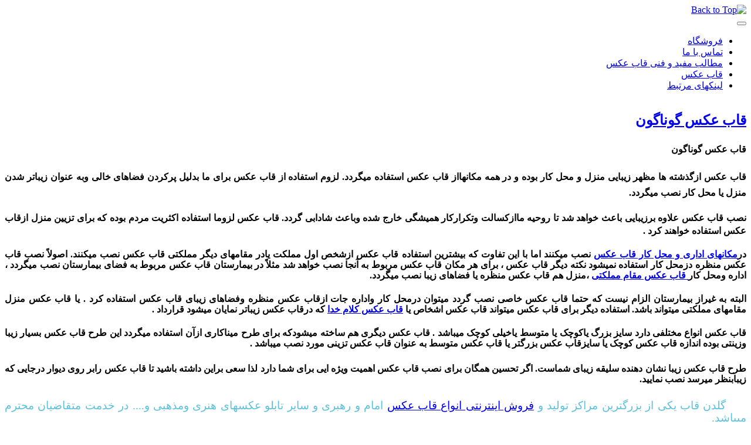

--- FILE ---
content_type: text/html; charset=utf-8
request_url: http://goldenghab.ir/%D9%85%D8%B7%D8%A7%D9%84%D8%A8-%D9%85%D9%81%DB%8C%D8%AF-%D9%88-%D9%81%D9%86%DB%8C-%D9%82%D8%A7%D8%A8-%D8%B9%DA%A9%D8%B3/11-2016-03-16-13-06-21/13-%D9%82%D8%A7%D8%A8-%D8%B9%DA%A9%D8%B3-%DA%AF%D9%88%D9%86%D8%A7%DA%AF%D9%88%D9%86
body_size: 21197
content:
<!DOCTYPE html>
<html xmlns="http://www.w3.org/1999/xhtml" xml:lang="fa-ir" lang="fa-ir" dir="rtl">
<head>
  <base href="http://goldenghab.ir/مطالب-مفید-و-فنی-قاب-عکس/11-2016-03-16-13-06-21/13-قاب-عکس-گوناگون" />
  <meta http-equiv="content-type" content="text/html; charset=utf-8" />
  <meta name="keywords" content="قاب عکس, قاب عکس کلام خدا, قاب عکس مقام مملکت" />
  <meta name="author" content="majid" />
  <meta name="description" content="قاب عکس ازگذشته ها مظهر زیبایی منزل و محل کار بوده و در همه مکانهااز قاب عکس استفاده میگردد. لزوم استفاده از قاب عکس برای ما بدلیل پرکردن فضاهای خالی وبه عنوان زیباتر شدن منزل یا محل کار نصب میگردد." />
  <meta name="generator" content="Joomla! - Open Source Content Management. Translated by JoomlaFarsi.com" />
  <title>قاب عکس گوناگون - گلدن قاب | تولید و فروش انواع قاب عکس امام و رهبری و قاب عکس خالی و شاسی</title>
  <link rel="stylesheet" href="/templates/goldengahb/css/bootstrap.css" type="text/css" />
  <link rel="stylesheet" href="/templates/goldengahb/css/template_rtl.css" type="text/css" />
  <link rel="stylesheet" href="http://goldenghab.ir/modules/mod_jo_whatsapp_contact_button/assets/style.css" type="text/css" />
  <link rel="stylesheet" href="http://goldenghab.ir/modules/mod_jo_whatsapp_contact_button/assets/ak86_animate.css" type="text/css" />
  <link rel="stylesheet" href="http://goldenghab.ir/modules/mod_jo_whatsapp_contact_button/assets/font-awesome.css?ver=4.8" type="text/css" />
  <link rel="stylesheet" href="http://goldenghab.ir/modules/mod_jo_myphone_contact_button/assets/style.css" type="text/css" />
  <link rel="stylesheet" href="http://goldenghab.ir/modules/mod_jo_myphone_contact_button/assets/ak86_animate.css" type="text/css" />
  <link rel="stylesheet" href="http://goldenghab.ir/modules/mod_jo_myphone_contact_button/assets/font-awesome.css?ver=4.8" type="text/css" />
  <link rel="stylesheet" href="/modules/mod_maximenuck/themes/css3megamenu/css/maximenuck_rtl.php?monid=maximenuck137" type="text/css" />
  <link rel="stylesheet" href="/modules/mod_maximenuck/templatelayers/beez_20-position1.css" type="text/css" />
  <link rel="stylesheet" href="/modules/mod_maximenuck/assets/maximenuresponsiveck.css" type="text/css" />
  <script src="/media/system/js/mootools-core.js" type="text/javascript"></script>
  <script src="/media/system/js/core.js" type="text/javascript"></script>
  <script src="/media/system/js/caption.js" type="text/javascript"></script>
  <script src="http://goldenghab.ir/templates/goldengahb/jquery.js" type="text/javascript"></script>
  <script src="http://goldenghab.ir//templates/goldengahb/bootstrap.min.js" type="text/javascript"></script>
  <script src="/media/system/js/mootools-more.js" type="text/javascript"></script>
  <script src="/modules/mod_maximenuck/assets/maximenuck.js" type="text/javascript"></script>
  <script src="/modules/mod_maximenuck/assets/fancymenuck.js" type="text/javascript"></script>
  <script type="text/javascript">
window.addEvent('load', function() {
				new JCaption('img.caption');
			});window.addEvent('domready', function() {new DropdownMaxiMenu(document.getElement('div#maximenuck137'),{mooTransition : 'Quad',mooEase : 'easeOut',useOpacity : '0',dureeIn : 0,dureeOut : 500,menuID : 'maximenuck137',testoverflow : '0',orientation : 'horizontal',style : 'moomenu',opentype : 'open',direction : 'normal',directionoffset1 : '30',directionoffset2 : '30',mooDureeout : '500',showactivesubitems : '0',ismobile : 0,menuposition : '0',langdirection : 'rtl',effecttype : 'dropdown',mooDuree : 500});});window.addEvent('domready', function() {new SlideList(document.getElement('div#maximenuck137 ul'),{fancyTransition : 'Quad',fancyEase : 'easeOut',fancyDuree : 500});});
  </script>

<meta name="viewport" content="width=device-width, initial-scale=1">
<meta name="description" content="Add the site description here" />
<meta  name="keywords" content="First keyword, second keyword," />
<script type="text/javascript">
jQuery(document).ready(function(){
var inputs = document.getElementsByTagName('input');
for (a = 0; a < inputs.length; a++) {
if (inputs[a].type == "checkbox") {
var id = inputs[a].getAttribute("id");
if (id==null){
id=  "checkbox" +a;
}
inputs[a].setAttribute("id",id);
var container = document.createElement('div');
container.setAttribute("class", "checkbox");
var label = document.createElement('label');
label.setAttribute("for", id);
jQuery(inputs[a]).wrap(container).after(label);
}
}
});
</script>
<script type="text/javascript">
jQuery(document).ready(function(){
var inputs = document.getElementsByTagName('input');
for (a = 0; a < inputs.length; a++) {
if (inputs[a].type == "radio") {
var id = inputs[a].getAttribute("id");
if (id==null){
id=  "radio" +a;
}
inputs[a].setAttribute("id",id);
var container = document.createElement('div');
container.setAttribute("class", "radio");
var label = document.createElement('label');
label.setAttribute("for", id);
jQuery(inputs[a]).wrap(container).after(label);
}
}
});
</script>
<script type="text/javascript">
window.addEvent('domready', function() {
Element.implement({
hide: function() {
this.setStyle('display','');
}
});
});
</script>
<script type="text/javascript" src="http://goldenghab.ir/templates/goldengahb/totop.js">
</script>
<script type="text/javascript">
jQuery(document).ready(function(){
var window_height =  Math.max(document.documentElement.clientHeight, window.innerHeight || 0);
var body_height = jQuery(document.body).height();
var content = jQuery("#content_and_sidebar_container");
if(body_height < window_height){
differ = (window_height - body_height);
content_height = content.height() + differ;
jQuery("#content_and_sidebar_container").css("min-height", content_height+"px");
}
});
</script>
<script type="text/javascript">
jQuery(document).ready(function(){
jQuery('#nav-expander').on('click',function(e){
e.preventDefault();
jQuery('body').toggleClass('nav-expanded');
});
});
</script>
<script type="text/javascript">
jQuery(document).ready(function(){
jQuery('ul.menu_items.nav li [data-toggle=dropdown]').on('click', function() {
var window_width =  Math.max(document.documentElement.clientWidth, window.innerWidth || 0)
if(window_width > 1025){
window.location.href = jQuery(this).attr('href'); 
}
});
});
</script>
<script type="text/javascript">
jQuery(document).ready(function(){
jQuery('ul.vmenu_items.nav li [data-toggle=dropdown]').on('click', function() {
var window_width =  Math.max(document.documentElement.clientWidth, window.innerWidth || 0)
if(window_width > 1025){
window.location.href = jQuery(this).attr('href'); 
}
});
});
</script>
<script type="text/javascript">
jQuery(document).ready(function(){
jQuery('.menu_items ul.dropdown-menu [data-toggle=dropdown]').on('click', function(event) { 
var window_width =  Math.max(document.documentElement.clientWidth, window.innerWidth || 0);
if(window_width < 1025){
event.preventDefault();
event.stopPropagation();
jQuery(this).parent().siblings().removeClass('open');
jQuery(this).parent().toggleClass(function() {
if (jQuery(this).is(".open") ) {
window.location.href = jQuery(this).children("[data-toggle=dropdown]").attr('href'); 
return "";
} else {
return "open";
}
});
}
});
});
</script>
<script type="text/javascript">
jQuery(document).ready(function(){
jQuery('.vmenu_items ul.dropdown-menu [data-toggle=dropdown]').on('click', function(event) { 
var window_width =  Math.max(document.documentElement.clientWidth, window.innerWidth || 0);
if(window_width < 1025){
event.preventDefault();
event.stopPropagation();
jQuery(this).parent().siblings().removeClass('open');
jQuery(this).parent().toggleClass(function() {
if (jQuery(this).is(".open") ) {
window.location.href = jQuery(this).children("[data-toggle=dropdown]").attr('href'); 
return "";
} else {
return "open";
}
});
}
});
});
</script>
<script type="text/javascript">
jQuery(document).ready(function(){
var objects = ['iframe', 'video','object'];
for(var i = 0 ; i < objects.length ; i++){
if (jQuery(objects[i]).length > 0) {
jQuery(objects[i]).addClass('embed-responsive-item');
jQuery(objects[i]).parent().addClass('embed-responsive embed-responsive-16by9');
jQuery(".embed-responsive-16by9").css("padding-bottom","56.25%");
}
}
});
</script>
<link rel="stylesheet" href="/templates/system/css/system.css" type="text/css" />
<!--[if lte IE 8]>
<link rel="stylesheet"  href="/templates/goldengahb/css/menuie.css" type="text/css"/>
<link rel="stylesheet"  href="/templates/goldengahb/css/vmenuie.css" type="text/css"/>
<![endif]-->
<script type="text/javascript" src="http://goldenghab.ir/templates/goldengahb/prefixfree.min.js">
</script>
<!--[if IE 7]>
<style type="text/css" media="screen">
#vmenu_items  li.vmenu_items_parent {display:inline;}
</style>
<![endif]-->
<!--[if lt IE 9]>
<script type="text/javascript" src="http://goldenghab.ir/templates/goldengahb/html5shiv.js">
</script>
<script type="text/javascript" src="http://goldenghab.ir/templates/goldengahb/respond.min.js">
</script>
<![endif]-->
</head>
<body>
<a href="#" class="back-to-top"><img alt="Back to Top" src="http://goldenghab.ir/templates/goldengahb/images/gototop.png"/></a>
<div class="banner_header">
</div>
<div style="height:0px;width:0px;overflow:hidden;-webkit-margin-top-collapse: separate;"></div>
<header id="header">
<div id="header_inner">
</div>
</header>
<div class="banner_header">
</div>
<div class="banner_menu">
</div>
<div style="height:0px;width:0px;overflow:hidden;-webkit-margin-top-collapse: separate;"></div>
<nav id="menu" class="navbar-default navbar">
<div id="menu_inner_in">
<div class="menuforeground">
</div>
<div id="navigationmenu">
<div class="navbar-header">
<button id="nav-expander" data-target=".navbar-collapse" data-toggle="collapse" class="navbar-toggle" type="button">
<span class="sr-only">
</span>
<span class="icon-bar">
</span>
<span class="icon-bar">
</span>
<span class="icon-bar">
</span>
</button>
</div>
<div class="menu-center collapse navbar-collapse">

<div class="jo-whatsappcontactbutton ">
	<a id="jo_whatsapp_189" href="#" class="ak86_rotate wcf2w_button" style="left: 20px; bottom: 20px; background-color: #00E676; color: #FFFFFF" target="_blank">
		<i class="fa fa-whatsapp"></i>
	</a>
</div>

<script type="text/javascript">	
	jo_whatsapp = document.getElementById("jo_whatsapp_189");
	if( /Android|webOS|iPhone|iPad|iPod|BlackBerry|IEMobile|Opera Mini/i.test(navigator.userAgent) ) {
	 	jourl = "whatsapp://send?phone=989129317345";
	}else{
		jourl = "https://web.whatsapp.com/send?l=en&phone=989129317345";
	}
	jo_whatsapp.setAttribute('href', jourl);
</script>
<div class="jo-myphonecontactbutton ">
	<a id="jo_myphone_191" href="#" class="ak86_rotate wcf2w_button" style="left: 20px; bottom: 85px; background-color: #026b79; color: #ffffff" target="_blank">
		<i class="fa fa-myphone"></i>
	</a>
</div>

<script type="text/javascript">	
	jo_myphone = document.getElementById("jo_myphone_191");
	if( /Android|webOS|iPhone|iPad|iPod|BlackBerry|IEMobile|Opera Mini/i.test(navigator.userAgent) ) {
	 	jourl = "tel:+989129317345";
	}else{
		jourl = "tel:+989129317345";
	}
	jo_myphone.setAttribute('href', jourl);
</script>
			<!--[if lte IE 7]>
			<link href="/modules/mod_maximenuck/themes/css3megamenu/css/ie7.css" rel="stylesheet" type="text/css" />
			<![endif]--><!-- debut Maximenu CK, par cedric keiflin -->
	<div class="maximenuckh rtl" id="maximenuck137" style="z-index:10;">
        <div class="maxiroundedleft"></div>
        <div class="maxiroundedcenter">
            <ul class=" maximenuck">
								<li data-level="1" class="maximenuck item101 first level1 " style="z-index : 12000;" ><a class="maximenuck " href="/"><span class="titreck">فروشگاه</span></a>
		</li><li data-level="1" class="maximenuck item108 level1 " style="z-index : 11999;" ><a class="maximenuck " href="/تماس-با-ما" target="_blank" ><span class="titreck">تماس با ما</span></a>
		</li><li data-level="1" class="maximenuck item109 current active level1 " style="z-index : 11998;" ><a class="maximenuck " href="/مطالب-مفید-و-فنی-قاب-عکس" target="_blank" ><span class="titreck">مطالب مفید و فنی قاب عکس</span></a>
		</li><li data-level="1" class="maximenuck item115 level1 " style="z-index : 11997;" ><a class="maximenuck " href="/قاب-عکس" target="_blank" ><span class="titreck">قاب عکس</span></a>
		</li><li data-level="1" class="maximenuck item116 last level1 " style="z-index : 11996;" ><a class="maximenuck " href="/لینکهای-مرتبط" target="_blank" ><span class="titreck">لینکهای مرتبط</span></a></li>            </ul>
        </div>
        <div class="maxiroundedright"></div>
        <div style="clear:both;"></div>
    </div>
    <!-- fin maximenuCK -->

</div>
</div>
</div>
</nav>
<div class="banner_menu">
</div>
<div id="page" class="container">
<div id="content_and_sidebar_container">
<div id="content">
<div id="content_margin">
<div style="height:0px;width:0px;overflow:hidden;-webkit-margin-top-collapse: separate;"></div>

<div id="system-message-container">
</div>
<article class="post">
<div class="post_content_inner">
<div class="post_inner_box">
<h1 class="post_title">
<a href="/مطالب-مفید-و-فنی-قاب-عکس/11-2016-03-16-13-06-21/13-قاب-عکس-گوناگون">
قاب عکس گوناگون</a>
</h1>
</div>
<div class="article">
<div class="postcontent">
<h1 dir="RTL" style="text-align: justify;"><span style="font-size: 12pt; line-height: 115%; font-family: 'B Traffic';">قاب عکس گوناگون </span></h1>
<h2 dir="RTL" style="text-align: justify;"><span style="font-size: 12pt; line-height: 115%; font-family: 'B Traffic';">قاب عکس ازگذشته ها مظهر زیبایی منزل و محل کار بوده و در همه مکانهااز قاب عکس استفاده میگردد. لزوم استفاده از قاب عکس برای ما بدلیل پرکردن فضاهای خالی وبه عنوان زیباتر شدن منزل یا محل کار نصب میگردد. </span></h2>
<h3 dir="RTL" style="text-align: justify;"><span style="font-size: 12pt; line-height: 115%; font-family: 'B Traffic';">نصب قاب عکس علاوه برزیبایی باعث خواهد شد تا روحیه ماازکسالت وتکرارکار همیشگی خارج شده وباعث شادابی گردد. قاب عکس لزوما استفاده اکثریت مردم بوده که برای تزیین منزل ازقاب عکس استفاده خواهند کرد . </span></h3>
<h4 dir="RTL" style="text-align: justify;"><span style="font-size: 12pt; line-height: 115%; font-family: 'B Traffic';">در<a href="/%D9%85%D8%B7%D8%A7%D9%84%D8%A8-%D9%85%D9%81%DB%8C%D8%AF-%D9%88-%D9%81%D9%86%DB%8C-%D9%82%D8%A7%D8%A8-%D8%B9%DA%A9%D8%B3/11-2016-03-16-13-06-21/10-%D9%82%D8%A7%D8%A8-%D8%B9%DA%A9%D8%B3-%D8%A8%D8%B1%D8%A7%DB%8C-%D9%85%D8%AD%DB%8C%D8%B7%D9%87%D8%A7%DB%8C-%D8%A7%D8%AF%D8%A7%D8%B1%DB%8C-%D9%85%D9%86%D8%A7%D8%B3%D8%A8%D8%AA%D8%B1%D8%A7%D8%B3%D8%AA-%D9%88%D9%84%DB%8C-%D8%AA%D8%AE%D8%AA%D9%87-%D8%B9%DA%A9%D8%B3-%D8%B4%D8%A7%D8%B3%DB%8C-%D8%A8%D8%B1%D8%A7%DB%8C-%D9%85%D8%AD%D9%84-%DA%A9%D8%A7%D8%B1-%D9%85%D9%86%D8%A7%D8%B3%D8%A8-%D9%86%DB%8C%D8%B3%D8%AA" target="_blank" title="قاب عکس گوناگون">مکانهای اداری و محل کار قاب عکس</a> نصب میکنند اما با این تفاوت که بیشترین استفاده قاب عکس ازشخص اول مملکت یادر مقامهای دیگر مملکتی قاب عکس نصب میکنند. اصولاً نصب قاب عکس منظره دزمحل کار استفاده نمیشود نکته دیگر قاب عکس ، برای هر مکان قاب عکس مربوط به آنجا نصب خواهد شد مثلاً در بیمارستان قاب عکس مربوط به فضای بیمارستان نصب میگردد ، اداره ومحل کار<a href="/%D9%85%D8%B7%D8%A7%D9%84%D8%A8-%D9%85%D9%81%DB%8C%D8%AF-%D9%88-%D9%81%D9%86%DB%8C-%D9%82%D8%A7%D8%A8-%D8%B9%DA%A9%D8%B3/11-2016-03-16-13-06-21/6-%D9%82%D8%A7%D8%A8-%D8%B9%DA%A9%D8%B3-%D8%B1%D9%87%D8%A8%D8%B1%DB%8C-%D9%88-%D9%82%D8%A7%D8%A8-%D8%B9%DA%A9%D8%B3-%D8%A7%D9%85%D8%A7%D9%85-%D8%AE%D9%85%DB%8C%D9%86%DB%8C" target="_blank" title="قاب عکس مقام مملکتی"> قاب عکس مقام مملکتی</a> ،منزل هم قاب عکس منظره یا فضاهای زیبا نصب میگردد. </span></h4>
<h5 dir="RTL" style="text-align: justify;"><span style="font-size: 12pt; line-height: 115%; font-family: 'B Traffic';">البته به غیراز بیمارستان الزام نیست که حتما قاب عکس خاصی نصب گردد میتوان درمحل کار واداره جات ازقاب عکس منظره وفضاهای زیبای قاب عکس استفاده کرد . یا قاب عکس منزل مقامهای مملکتی میتواند باشد. استفاده دیگر برای قاب عکس میتواند قاب عکس اشخاص یا <a href="/%D9%85%D8%B7%D8%A7%D9%84%D8%A8-%D9%85%D9%81%DB%8C%D8%AF-%D9%88-%D9%81%D9%86%DB%8C-%D9%82%D8%A7%D8%A8-%D8%B9%DA%A9%D8%B3/11-2016-03-16-13-06-21/8-%D9%81%D8%B1%D9%88%D8%B4-%D9%82%D8%A7%D8%A8-%D8%B9%DA%A9%D8%B3-%D9%88%D8%A7%D9%86-%DB%8C%DA%A9%D8%A7%D8%AF-%D8%A8%D8%B1%D8%A7%DB%8C-%D8%A7%D8%AF%D8%A7%D8%B1%D9%87-%D9%88-%D9%85%D8%AD%D9%84-%DA%A9%D8%A7%D8%B1" target="_blank" title="قاب عکس کلام خدا">قاب عکس کلام خدا</a> که درقاب عکس زیباتر نمایان میشود قرارداد . </span></h5>
<h5 dir="RTL" style="text-align: justify;"><span style="font-size: 12pt; line-height: 115%; font-family: 'B Traffic';">قاب عکس انواع مختلفی دارد سایز بزرگ یاکوچک یا متوسط یاخیلی کوچک میباشد . قاب عکس دیگری هم ساخته میشودکه برای طرح میناکاری ازآن استفاده میگردد این طرح قاب عکس بسیار زیبا وزینتی بوده اندازه قاب عکس کوچک یا سایزقاب عکس بزرگتر یا قاب عکس متوسط به عنوان قاب عکس تزینی مورد نصب میباشد . </span></h5>
<h6 dir="RTL" style="text-align: justify;"><span style="font-size: 12pt; line-height: 115%; font-family: 'B Traffic';">طرح قاب عکس زیبا نشان دهنده سلیقه زیبای شماست. اگر تحسین همگان برای نصب قاب عکس اهمیت ویژه ایی برای شما دارد لذا سعی براین داشته باشید تا قاب عکس رابر روی دیوار درجایی که زیبابنظر میرسد نصب نمایید.</span></h6>
<h6 dir="RTL" style="font-family: WYekan, Arial, Helvetica, sans-serif; font-weight: normal; line-height: 1.1; color: #5bc0de; font-size: 18px; font-style: normal; text-align: justify; text-decoration: none; text-indent: 26.05pt; padding: 0px; margin: 16px 0px 16px 0px;"><span style="font-size: 14pt; line-height: 21px; font-family: 'B Traffic'; padding: 0px; margin: 0px;">گلدن قاب یکی از بزرگترین مراکز تولید و <a href="http://www.goldenghab.ir/" target="_blank" title="فروش اینترنتی انواع قاب عکس">فروش اینترنتی انواع قاب عکس</a> امام و رهبری و سایر تابلو عکسهای هنری ومذهبی و.... در خدمت متقاضیان محترم میباشد.</span></h6>
<p dir="RTL" style="text-align: justify;"><span style="font-size: 12pt; line-height: 115%; font-family: 'B Traffic';"></span></p> </div>
</div>
</div>
</article>

<div style="height:0px;width:0px;overflow:hidden;-webkit-margin-top-collapse: separate;"></div>
</div>
</div>
<div style="clear:both;">
</div>
</div>
</div>
<div class="footer-widget-area">
<div class="footer-widget-area_inner">
</div>
</div>
<div style="height:0px;width:0px;overflow:hidden;-webkit-margin-top-collapse: separate;"></div>
<footer id="footer">
<div id="footer_top_for_widgets">
<div class="footer_top_for_widgets_inner">
</div>
</div>
<div class="footer_bottom_footer">
<div class="footer_bottom_footer_inner">
<div class=footerforeground1>
</div>
<div id="footer_designed_by_links">
<a  href="http://goldenghab.ir" style="font-size:14px;color:#DDA0DD">
سازوب
</a>
<span id="footer_designed_by" style="font-size:14px;color:#FFFFFF">
ارائه دهنده خدمات وب
</span>
</div>
</div>
</div>
</footer>
<div style="height:0px;width:0px;overflow:hidden;-webkit-margin-top-collapse: separate;"></div>
<div class="footer-widget-area">
<div class="footer-widget-area_inner">
</div>
</div>
</div>
</body>
</html>
